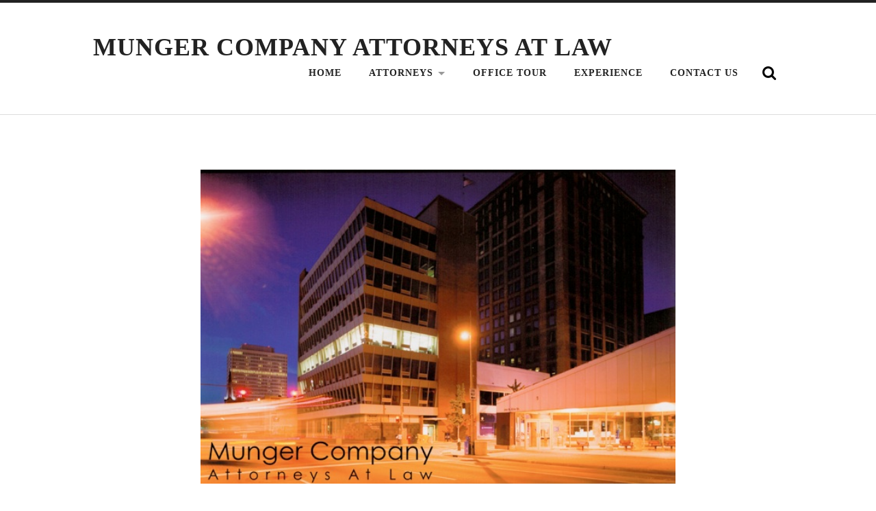

--- FILE ---
content_type: text/html; charset=UTF-8
request_url: http://mungerlaw.com/
body_size: 16605
content:
<!DOCTYPE html PUBLIC "-//W3C//DTD XHTML 1.0 Strict//EN" 
"http://www.w3.org/TR/xhtml1/DTD/xhtml1-strict.dtd">

<html lang="en-US">

	<head profile="http://gmpg.org/xfn/11">
		
		<meta http-equiv="Content-Type" content="text/html; charset=UTF-8" />
		<meta name="viewport" content="width=device-width, initial-scale=1.0, maximum-scale=1.0, user-scalable=no" >
				
				 
		<title>Munger Company Attorneys At Law &#8211; A Legal Professional Association</title>
<link rel='dns-prefetch' href='//s.w.org' />
<link rel="alternate" type="application/rss+xml" title="Munger Company Attorneys At Law &raquo; Feed" href="http://mungerlaw.com/?feed=rss2" />
<link rel="alternate" type="application/rss+xml" title="Munger Company Attorneys At Law &raquo; Comments Feed" href="http://mungerlaw.com/?feed=comments-rss2" />
		<script type="text/javascript">
			window._wpemojiSettings = {"baseUrl":"https:\/\/s.w.org\/images\/core\/emoji\/12.0.0-1\/72x72\/","ext":".png","svgUrl":"https:\/\/s.w.org\/images\/core\/emoji\/12.0.0-1\/svg\/","svgExt":".svg","source":{"concatemoji":"http:\/\/mungerlaw.com\/wp-includes\/js\/wp-emoji-release.min.js?ver=5.4.18"}};
			/*! This file is auto-generated */
			!function(e,a,t){var n,r,o,i=a.createElement("canvas"),p=i.getContext&&i.getContext("2d");function s(e,t){var a=String.fromCharCode;p.clearRect(0,0,i.width,i.height),p.fillText(a.apply(this,e),0,0);e=i.toDataURL();return p.clearRect(0,0,i.width,i.height),p.fillText(a.apply(this,t),0,0),e===i.toDataURL()}function c(e){var t=a.createElement("script");t.src=e,t.defer=t.type="text/javascript",a.getElementsByTagName("head")[0].appendChild(t)}for(o=Array("flag","emoji"),t.supports={everything:!0,everythingExceptFlag:!0},r=0;r<o.length;r++)t.supports[o[r]]=function(e){if(!p||!p.fillText)return!1;switch(p.textBaseline="top",p.font="600 32px Arial",e){case"flag":return s([127987,65039,8205,9895,65039],[127987,65039,8203,9895,65039])?!1:!s([55356,56826,55356,56819],[55356,56826,8203,55356,56819])&&!s([55356,57332,56128,56423,56128,56418,56128,56421,56128,56430,56128,56423,56128,56447],[55356,57332,8203,56128,56423,8203,56128,56418,8203,56128,56421,8203,56128,56430,8203,56128,56423,8203,56128,56447]);case"emoji":return!s([55357,56424,55356,57342,8205,55358,56605,8205,55357,56424,55356,57340],[55357,56424,55356,57342,8203,55358,56605,8203,55357,56424,55356,57340])}return!1}(o[r]),t.supports.everything=t.supports.everything&&t.supports[o[r]],"flag"!==o[r]&&(t.supports.everythingExceptFlag=t.supports.everythingExceptFlag&&t.supports[o[r]]);t.supports.everythingExceptFlag=t.supports.everythingExceptFlag&&!t.supports.flag,t.DOMReady=!1,t.readyCallback=function(){t.DOMReady=!0},t.supports.everything||(n=function(){t.readyCallback()},a.addEventListener?(a.addEventListener("DOMContentLoaded",n,!1),e.addEventListener("load",n,!1)):(e.attachEvent("onload",n),a.attachEvent("onreadystatechange",function(){"complete"===a.readyState&&t.readyCallback()})),(n=t.source||{}).concatemoji?c(n.concatemoji):n.wpemoji&&n.twemoji&&(c(n.twemoji),c(n.wpemoji)))}(window,document,window._wpemojiSettings);
		</script>
		<style type="text/css">
img.wp-smiley,
img.emoji {
	display: inline !important;
	border: none !important;
	box-shadow: none !important;
	height: 1em !important;
	width: 1em !important;
	margin: 0 .07em !important;
	vertical-align: -0.1em !important;
	background: none !important;
	padding: 0 !important;
}
</style>
	<link rel='stylesheet' id='wp-block-library-css'  href='http://mungerlaw.com/wp-includes/css/dist/block-library/style.min.css?ver=5.4.18' type='text/css' media='all' />
<link rel='stylesheet' id='radcliffe_googlefonts-css'  href='//fonts.googleapis.com/css?family=Open+Sans%3A300%2C400%2C400italic%2C600%2C700%2C700italic%2C800%7CCrimson+Text%3A400%2C400italic%2C700%2C700italic%7CAbril+Fatface%3A400&#038;ver=5.4.18' type='text/css' media='all' />
<link rel='stylesheet' id='radcliffe_style-css'  href='http://mungerlaw.com/wp-content/themes/radcliffe/style.css?ver=5.4.18' type='text/css' media='all' />
<script type='text/javascript' src='http://mungerlaw.com/wp-includes/js/jquery/jquery.js?ver=1.12.4-wp'></script>
<script type='text/javascript' src='http://mungerlaw.com/wp-includes/js/jquery/jquery-migrate.min.js?ver=1.4.1'></script>
<link rel='https://api.w.org/' href='http://mungerlaw.com/index.php?rest_route=/' />
<link rel="EditURI" type="application/rsd+xml" title="RSD" href="http://mungerlaw.com/xmlrpc.php?rsd" />
<link rel="wlwmanifest" type="application/wlwmanifest+xml" href="http://mungerlaw.com/wp-includes/wlwmanifest.xml" /> 
<meta name="generator" content="WordPress 5.4.18" />
<link rel="canonical" href="http://mungerlaw.com/" />
<link rel='shortlink' href='http://mungerlaw.com/' />
<link rel="alternate" type="application/json+oembed" href="http://mungerlaw.com/index.php?rest_route=%2Foembed%2F1.0%2Fembed&#038;url=http%3A%2F%2Fmungerlaw.com%2F" />
<link rel="alternate" type="text/xml+oembed" href="http://mungerlaw.com/index.php?rest_route=%2Foembed%2F1.0%2Fembed&#038;url=http%3A%2F%2Fmungerlaw.com%2F&#038;format=xml" />
      
	      <!-- Customizer CSS --> 
	      
	      <style type="text/css">
	           body a { color:#044bd8; }	           body a:hover { color:#044bd8; }	           .blog-title a:hover { color:#044bd8; }	           .main-menu > li:hover > a { background:#044bd8; }	           .main-menu ul a:hover { background:#044bd8; }	           a.post-header:hover .post-title { color:#044bd8; }	           .single .post-meta-top a:hover { color:#044bd8; }	           .post-content a { color:#044bd8; }	           .post-content a:hover { color:#044bd8; }	           .post-content fieldset legend { background-color:#044bd8; }	           .post-content input[type="submit"]:hover { background-color:#044bd8; }	           .post-content input[type="reset"]:hover { background-color:#044bd8; }	           .post-content input[type="button"]:hover { background-color:#044bd8; }	           .post-meta a:hover { color:#044bd8; }	           .post-author-inner h3 a:hover { color:#044bd8; }	           .author-links a:hover { background-color:#044bd8; }	           .add-comment-title a { color:#044bd8; }	           .add-comment-title a:hover { color:#044bd8; }	           .by-post-author { background-color:#044bd8; }	           .comment-actions a { color:#044bd8; }	           .comment-actions a:hover { color:#044bd8; }	           .comment-header cite a:hover { color:#044bd8; }	           .comment-header span a:hover { color:#044bd8; }	           .comment-content a { color:#044bd8; }	           .comment-content a:hover { color:#044bd8; }	           .comment-actions a:hover { color:#044bd8; }	           #cancel-comment-reply-link { color:#044bd8; }	           #cancel-comment-reply-link:hover { color:#044bd8; }	           .comment-nav-below a:hover { color:#044bd8; }	           .logged-in-as a { color:#044bd8; }	           .logged-in-as a:hover { color:#044bd8; }	           .content #respond input[type="submit"]:hover { background-color:#044bd8; }	           .archive-container a:hover { color:#044bd8; }	           .archive-nav a:hover { background:#044bd8; }	           #wp-calendar tfoot a:hover { color:#044bd8; }	           .tagcloud a:hover { background:#044bd8; }	           .tagcloud a:hover:before { border-right-color:#044bd8; }	           .credits a:hover { color:#044bd8; }	           .nav-toggle.active { background:#044bd8; }	           .mobile-menu a:hover { background:#044bd8; }	           
	           body#tinymce.wp-editor a { color:#044bd8; }	           body#tinymce.wp-editor a:hover { color:#044bd8; }	      </style> 
	      
	      <!--/Customizer CSS-->
	      
      		<style type="text/css" id="wp-custom-css">
			/*
You can add your own CSS here.

Click the help icon above to learn more.
*/

#site-info {display:none}

footer {
	display: none;
}

.section {
	padding: 40px;
}

.post-title {
	font-family: century gothic;
	font-weight: bold;
}

.blog-title {
	font-family: century gothic;
	font-weight: bold;
}

.main-menu {
	font-family: century gothic;
	font-weight: bold;
}

p {
	font-family: century gothic;
	font-weight: bold;
	text-align: justify;
}

ul {
	font-family: century gothic;
}

.main-menu {
	text-align: left;
	margin: 0 auto;
}		</style>
		<style type="text/css">
footer {
	display: none;
}

.section {
	padding: 40px;
}

.post-title {
	font-family: century gothic;
	font-weight: bold;
}

.blog-title {
	font-family: century gothic;
	font-weight: bold;
}

.main-menu {
	font-family: century gothic;
	font-weight: bold;
}

p {
	font-family: century gothic;
	font-weight: bold;
	text-align: justify;
}

ul {
	font-family: century gothic;
}

.main-menu {
	text-align: left;
	margin: 0 auto;
}

nav#nav {
float: left;
margin-right: auto;
margin-left: auto;
width: 750px;
margin-top: -60px;
}
</style>	
	</head>
	
	<body class="home page-template-default page page-id-5 no-featured-image">
	
		<div class="header-search-block section light-padding hidden">
		
			<div class="section-inner">
			
				<form method="get" action="http://mungerlaw.com/">
					<input type="search" placeholder="Type and press enter" name="s" id="s" /> 
				</form>
			
			</div>
		
		</div>
	
		<div class="header section light-padding">
		
			<div class="header-inner section-inner">
			
							
					<h1 class="blog-title">
						<a href="http://mungerlaw.com" title="Munger Company Attorneys At Law &mdash; A Legal Professional Association" rel="home">Munger Company Attorneys At Law</a>
					</h1>
					
								
				<div class="nav-toggle">
				
					<p>Menu</p>
				
					<div class="bars">
					
						<div class="bar"></div>
						<div class="bar"></div>
						<div class="bar"></div>
						
						<div class="clear"></div>
					
					</div>
				
				</div>
		
				<ul class="main-menu fright">
					
					<li id="menu-item-195" class="menu-item menu-item-type-post_type menu-item-object-page menu-item-home current-menu-item page_item page-item-5 current_page_item menu-item-195"><a href="http://mungerlaw.com/" aria-current="page">Home</a></li>
<li id="menu-item-199" class="menu-item menu-item-type-post_type menu-item-object-page menu-item-has-children menu-item-199"><a href="http://mungerlaw.com/?page_id=6">Attorneys</a>
<ul class="sub-menu">
	<li id="menu-item-197" class="menu-item menu-item-type-post_type menu-item-object-page menu-item-197"><a href="http://mungerlaw.com/?page_id=22">Peter C. Munger</a></li>
	<li id="menu-item-196" class="menu-item menu-item-type-post_type menu-item-object-page menu-item-196"><a href="http://mungerlaw.com/?page_id=180">Lisa A. Munger</a></li>
</ul>
</li>
<li id="menu-item-201" class="menu-item menu-item-type-post_type menu-item-object-page menu-item-201"><a href="http://mungerlaw.com/?page_id=30">Office Tour</a></li>
<li id="menu-item-202" class="menu-item menu-item-type-post_type menu-item-object-page menu-item-202"><a href="http://mungerlaw.com/?page_id=28">Experience</a></li>
<li id="menu-item-200" class="menu-item menu-item-type-post_type menu-item-object-page menu-item-200"><a href="http://mungerlaw.com/?page_id=39">Contact Us</a></li>
					
					<li class="search-toggle-menu-item"><a href="#" class="search-toggle" title="Show the search field"></a></li>
						
				 </ul>
				
				<div class="clear"></div>
			
			</div> <!-- /header -->
			
		</div> <!-- /header.section -->
		
		<div class="mobile-menu-container hidden">
		
			<ul class="mobile-menu">
					
					<li class="menu-item menu-item-type-post_type menu-item-object-page menu-item-home current-menu-item page_item page-item-5 current_page_item menu-item-195"><a href="http://mungerlaw.com/" aria-current="page">Home</a></li>
<li class="menu-item menu-item-type-post_type menu-item-object-page menu-item-has-children menu-item-199"><a href="http://mungerlaw.com/?page_id=6">Attorneys</a>
<ul class="sub-menu">
	<li class="menu-item menu-item-type-post_type menu-item-object-page menu-item-197"><a href="http://mungerlaw.com/?page_id=22">Peter C. Munger</a></li>
	<li class="menu-item menu-item-type-post_type menu-item-object-page menu-item-196"><a href="http://mungerlaw.com/?page_id=180">Lisa A. Munger</a></li>
</ul>
</li>
<li class="menu-item menu-item-type-post_type menu-item-object-page menu-item-201"><a href="http://mungerlaw.com/?page_id=30">Office Tour</a></li>
<li class="menu-item menu-item-type-post_type menu-item-object-page menu-item-202"><a href="http://mungerlaw.com/?page_id=28">Experience</a></li>
<li class="menu-item menu-item-type-post_type menu-item-object-page menu-item-200"><a href="http://mungerlaw.com/?page_id=39">Contact Us</a></li>
					
			 </ul>
			 
			 <form method="get" class="mobile-search-form" action="http://mungerlaw.com/">
					<input type="search" placeholder="Search form" name="s" id="s" /> 
					<input type="submit" value="Search" class="search-button">
				</form>
			 
		</div> <!-- /mobile-menu-container -->
<div class="content">		

					
	
		<div class="post single post-5 page type-page status-publish hentry no-featured-image">
		
														
			<div class="post-header section">
		
				<div class="post-header-inner section-inner">
																									
					<h1 class="post-title"></h1>
				
				</div> <!-- /post-header-inner section-inner -->
														
			</div> <!-- /post-header section -->
			    
		    <div class="post-content section-inner thin">
		    
		    	<p><img class=" wp-image-14 aligncenter" src="http://mungerlaw.com/wp-content/uploads/2016/04/building2.jpg" alt="building2" width="694" height="458" srcset="http://mungerlaw.com/wp-content/uploads/2016/04/building2.jpg 613w, http://mungerlaw.com/wp-content/uploads/2016/04/building2-300x198.jpg 300w" sizes="(max-width: 694px) 100vw, 694px" /></p>
<p style="text-align: justify;"><span style="color: #000000; font-family: 'Century Gothic', 'sans-serif';"><span style="font-size: 14pt;">Located in downtown Toledo, Ohio, occupying the fourth floor of the Louisville Title Building, Munger Company, a Legal Professional Association, is a high volume civil litigation firm devoting its primary practice to timely, competitively priced, quality defense work on behalf of the insurance industry and its insureds.  The firm also serves individual and corporate litigants’ needs.  The lawyers in the practice have extensive, proven successful experience with wrongful death, personal injury, property damage, product liability, insurance coverage, trucking, fire, bad faith, fraud, subrogation and related civil litigation.  The firm has also had significant success with occasional non-conflict plaintiff personal injury and plaintiff property damage litigation. The firm’s experienced trial attorneys practice in all Ohio and Michigan Courts, as well as the United States District Courts and the United States Court of Appeals for the Sixth Circuit.  Munger Company, L.P.A. recently celebrated its sixteenth anniversary.  The firm has a highly skilled support staff, which includes a certified legal assistant, accounting coordinator and legal secretary. Munger Law utilizes electronic billing and an extensive online legal research library.</span></span></p>
<p>&nbsp;</p>
		    	
				<div class="clear"></div>
				
				
		    			    
		    </div>

		</div> <!-- /post -->
		
		
		
			
	
	<div class="clear"></div>
	
</div> <!-- /content -->
								

<!--<div class="credits section light-padding">

	<div class="credits-inner section-inner">
	
		<p class="fleft">
		
			&copy; 2026 <a href="http://mungerlaw.com" title="Munger Company Attorneys At Law">Munger Company Attorneys At Law</a>
		
		</p>
		
		<p class="fright">
			
			<span>Theme by <a href="http://www.andersnoren.se">Anders Nor&eacute;n</a> &mdash; </span><a title="To the top" href="#" class="tothetop">Up &uarr;</a>
			
		</p>
		
		<div class="clear"></div>
		
	</div> <!-- /credits-inner -->

</div> <!-- /credits -->

<script type='text/javascript' src='http://mungerlaw.com/wp-includes/js/comment-reply.min.js?ver=5.4.18'></script>
<script type='text/javascript' src='http://mungerlaw.com/wp-content/plugins/custom-css-editor/fresh-framework//framework/admin.js?ver=5.4.18'></script>
<script type='text/javascript' src='http://mungerlaw.com/wp-content/themes/radcliffe/js/jquery.backstretch.js?ver=5.4.18'></script>
<script type='text/javascript' src='http://mungerlaw.com/wp-content/themes/radcliffe/js/global.js?ver=5.4.18'></script>
<script type='text/javascript' src='http://mungerlaw.com/wp-includes/js/wp-embed.min.js?ver=5.4.18'></script>

</body>
</html>

--- FILE ---
content_type: text/css
request_url: http://mungerlaw.com/wp-content/themes/radcliffe/style.css?ver=5.4.18
body_size: 51484
content:
@charset "UTF-8";

/*---------------------------------------------------------------------------------

	Theme Name: Radcliffe
	Version: 1.16
	Description: A theme for bloggers who want their content to take center stage. Radcliffe features responsive design, retina-ready assets, full width header images, beautiful design and typography, support for custom logo, support for custom accent color, three widget areas, editor style and translation-ready code. Included translations: Swedish/svenska.
	Tags: gray, white, one-column, fluid-layout, responsive-layout, custom-menu, featured-images, sticky-post, threaded-comments, translation-ready, editor-style
	Author: Anders Norén
	Author URI: http://www.andersnoren.se
	Theme URI: http://www.andersnoren.se/teman/radcliffe-wordpress-theme/
	License: GNU General Public License version 2.0
	License URI: http://www.gnu.org/licenses/gpl-2.0.html
	
	All files, unless otherwise stated, are released under the GNU General Public License
	version 2.0 (http://www.gnu.org/licenses/gpl-2.0.html)

-----------------------------------------------------------------------------------

	0.	CSS Reset
	1.	Document Setup
	2.  Structure
	3.	Header
	4.	Navigation
	5.	Main Content
	6.  Single Post
	7.	Post Content
	8.	Comments
	9.	Pagination
	10.	Page & Page Templates
	11.	Footer
	12.	Credits
	13. Media Queries

----------------------------------------------------------------------------------- */


/* -------------------------------------------------------------------------------- */
/*	0. CSS Reset
/* -------------------------------------------------------------------------------- */

html, body { margin:0; padding:0;}

h1, h2, h3, h4, h5, h6, p, blockquote, address, big, cite, code, em, font, img, small, strike, sub, sup, li, ol, ul, fieldset, form, label, legend, button, table, caption, tr, th, td {
	margin:0;
	padding:0;
	border:0;
	font-weight:normal;
	font-style:normal;
	font-size:100%;
	line-height:1;
	font-family:inherit;
	text-align:left;
}

table {
	border-collapse:collapse;
	border-spacing:0;
}

ol, ul {
	list-style:none;
}

blockquote:before, blockquote:after {
	content:"";
}

a { outline:none; }

input,
textarea { -webkit-font-smoothing: antialiased; }

input[type=search] {
   -moz-appearance:none;
   -webkit-appearance:none;
}

input[type="search"]::-webkit-search-decoration,
input[type="search"]::-webkit-search-cancel-button,
input[type="search"]::-webkit-search-results-button,
input[type="search"]::-webkit-search-results-decoration {
  display: none;
}


/* -------------------------------------------------------------------------------- */
/*	1. Document Setup
/* -------------------------------------------------------------------------------- */


body {
	margin: 0;
	padding: 0;
	border: none;
	color: #222;
	background: #FFF;
	font-family: 'Open Sans', sans-serif;
	font-size: 18px;
	-webkit-font-smoothing: antialiased;
	-webkit-text-size-adjust: 100%;
}

body a {
	color: #CA2017;
	text-decoration: none;
}

body a:hover {
	color: #CA2017;
	text-decoration: none;
}

* { 
	box-sizing: border-box; 
	-moz-box-sizing: border-box; 
	-webkit-box-sizing: border-box;
}

img {
	max-width: 100%;
	height: auto;
}

.hidden { display: none; }
.clear { clear: both; }
.fleft { float: left; }
.fright { float: right; }

::selection {
	background: #222;
	color: #FFF;
}

::-webkit-input-placeholder { color: #A9A9A9; }
:-ms-input-placeholder { color: #A9A9A9; }


/* Transitions --------------------------------------- */


body a,
.tagcloud a:before {
	-webkit-transition: all 0.1s ease-in-out;
	-moz-transition: all 0.1s ease-in-out;
	-ms-transition: all 0.1s ease-in-out;
	-o-transition: all 0.1s ease-in-out;
	transition: all 0.1s ease-in-out;
}

.post-nav a,
.respond input,
.respond textarea,
.archive-nav a,
.blog-title a,
.main-menu a,
.main-menu > .has-children > a::after,
.main-menu > .menu-item-has-children > a::after,
.nav-toggle,
.bypostauthor .by-post-author,
.search-button,
.media-caption,
.post-content input[type="submit"],
.post-content input[type="reset"],
.post-content input[type="button"],
.nav-toggle,
.nav-toggle p,
.nav-toggle .bar {
	-webkit-transition: all 0.2s ease-in-out;
	-moz-transition: all 0.2s ease-in-out;
	-ms-transition: all 0.2s ease-in-out;
	-o-transition: all 0.2s ease-in-out;
	transition: all 0.2s ease-in-out;
}

.post-header,
.post-title,
.search-form #s,
.archive-nav a {
	-webkit-transition: all 0.3s ease-in-out;
	-moz-transition: all 0.3s ease-in-out;
	-ms-transition: all 0.3s ease-in-out;
	-o-transition: all 0.3s ease-in-out;
	transition: all 0.3s ease-in-out;
}


/* Screen Reader Text --------------------------------------- */


.screen-reader-text {
	clip: rect(1px, 1px, 1px, 1px);
	position: absolute !important;
	height: 1px;
	width: 1px;
	overflow: hidden;
}

.screen-reader-text:focus {
	background-color: #f1f1f1;
	border-radius: 3px;
	box-shadow: 0 0 2px 2px rgba(0, 0, 0, 0.6);
	clip: auto !important;
	color: #21759b;
	display: block;
	font-size: 14px;
	font-size: 0.875rem;
	font-weight: bold;
	height: auto;
	left: 5px;
	line-height: normal;
	padding: 15px 23px 14px;
	text-decoration: none;
	top: 5px;
	width: auto;
	z-index: 100000; /* Above WP toolbar. */
}


/* -------------------------------------------------------------------------------- */
/*	2.	Structure
/* -------------------------------------------------------------------------------- */


.section { padding: 100px 0; }

.medium-padding { padding: 80px 0; }
.light-padding { padding: 50px 0; }
.small-padding { padding: 30px 0; }
.no-padding { padding: 0; }

.bg-grey { background: #f1f1f1; }

.section-inner {
	width: 1300px;
	max-width: 84%;
	margin: 0 auto;
}

.section-inner.medium { width: 1040px; }
.section-inner.thin { width: 740px; }


/* grid */


.one-fourth { width: 21.5%; margin-left: 5%; float: left; }
.one-third { width: 30%; margin-left: 5%; float: left; }
.one-half { width: 47.5%; margin-left: 5%; float: left; }
.two-thirds { width: 65%; margin-left: 5%; float: left; }

.one-fourth:first-child,
.one-third:first-child,
.one-half:first-child,
.two-thirds:first-child { margin-left: 0; }


/* -------------------------------------------------------------------------------- */
/*	3. Header
/* -------------------------------------------------------------------------------- */


.header { 
	padding: 40px 0; 
	border-top: 4px solid #222;
}

.single.no-featured-image .header,
.page.no-featured-image .header,
.error404 .header { border-bottom: 1px solid #ddd; }

.header-inner { position: relative; }

.blog-title {
	float: left;
	font-family: 'Abril Fatface', serif;
	font-size: 2em;
	line-height: 1;
	text-transform: uppercase;
	letter-spacing: 1px;
	margin-top: 7px;
}

.blog-title a { color: #222; }
.blog-title a:hover { color: #ca2017; }

.blog-logo {
	display: block; 
	position: absolute;
	left: 0;
	top: 50%;
	margin-top: -30px;
}

.blog-logo img {
	display: block;
	height: 60px;
	width: auto;
}

.nav-toggle { display: none; }


/* header search block */


.header-search-block { background: #222; }

.header-search-block #s {
	display: block;
	width: 100%;
	background: none;
	border: none;
	margin: 0;
	font-family: 'Open Sans', sans-serif;
	font-size: 2em;
	font-weight: 300;
	color: #fff;
}

.header-search-block #s::-webkit-input-placeholder { color: rgba(255,255,255,0.5); }
.header-search-block #s:-ms-input-placeholder { color: rgba(255,255,255,0.5); }

.header-search-block #s:focus { outline: none; }


/* -------------------------------------------------------------------------------- */
/*	4. Navigation
/* -------------------------------------------------------------------------------- */


.main-menu { margin-top: 2px; }

.main-menu li {
	float: left;
	margin: 0 10px 0 0;
	position: relative;
}

.main-menu > li:last-child { margin-right: 0; }

.main-menu a {
	display: block;
	padding: 13px 15px;
	font-size: 0.775em;
	font-weight: 700;
	letter-spacing: 1px;
	text-transform: uppercase;
	color: #222;
}

.main-menu > li > a { border-radius: 3px; }

.main-menu > .has-children > a,
.main-menu > .menu-item-has-children > a { padding-right: 33px; position: relative; }

.main-menu > .has-children > a::after,
.main-menu > .menu-item-has-children > a::after {
	content: "";
	display: block;
	border: 5px solid transparent;
	border-top-color: #999;
	position: absolute;
	z-index: 1001;
	right: 16px;
	top: 50%;
	margin-top: -2px;
}

.main-menu > li:hover > a { 
	color: #FFF;
	background: #CA2017; 
}

.main-menu > .has-children:hover > a::after,
.main-menu > .menu-item-has-children:hover > a::after { border-top-color: #fff; }


/* search toggle */


.main-menu a.search-toggle {
	padding: 0;
	height: 40px;
	width: 40px;
	background: url(images/icons/1x/spyglass-d.png) no-repeat center;
	background-size: 20px auto;
}

.main-menu a.search-toggle:hover { 
	background: url(images/icons/1x/spyglass-d.png) no-repeat center; 
	background-size: 20px auto;
}


/* drop-down menu */


.main-menu ul { 
	position: absolute;
	padding-top: 20px;
	margin-left: -110px;
	z-index: 150;
	opacity: 0;
	top: 45px;
	left: -9999px;
	-webkit-transition: opacity 0.3s ease-in-out, top 0.3s ease-in-out;
	-moz-transition: opacity 0.3s ease-in-out, top 0.3s ease-in-out;
	-ms-transition: opacity 0.3s ease-in-out, top 0.3s ease-in-out;
	-o-transition: opacity 0.3s ease-in-out, top 0.3s ease-in-out;
	transition: opacity 0.3s ease-in-out, top 0.3s ease-in-out;
}

.main-menu > ul { top: 30px; }

.main-menu ul:after {
	content: "";
	display: block;
	position: absolute;
	top: 0;
	border: 10px solid transparent;
	border-bottom-color: #222;
	left: 50%;
	margin-left: -10px;
	top: 1px;
}

.main-menu > li:hover > ul { 
	opacity: 1;
	top: 40px; 
	left: 50%;
}

.main-menu ul li { 
	margin: 0; 
	float:none; 
	display: block; 
}

.main-menu ul a { 
	padding: 20px;
	width: 220px;
	background: #222;
	color: #FFF;
	border-bottom: 0;
	text-align: center;
	font-weight: bold;
	letter-spacing: 0;
	font-size: 0.75em;
	line-height: 120%;
	text-transform: none;
}

.main-menu ul a:hover {
	color: #FFF;
	background: #CA2017;
}

.main-menu ul > li:first-child > a { border-radius: 6px 6px 0 0; }
.main-menu ul > li:last-child > a { border-radius: 0 0 6px 6px; }


/* deep down */

.main-menu ul ul {
	display: block;
	padding-top: 0;
	margin-top: -42px;
	padding-right: 20px;
	margin-left: -235px;
	left: 0;
	-webkit-transition: opacity 0.3s ease-in-out, margin 0.3s ease-in-out;
	-moz-transition: opacity 0.3s ease-in-out, margin 0.3s ease-in-out;
	-ms-transition: opacity 0.3s ease-in-out, margin 0.3s ease-in-out;
	-o-transition: opacity 0.3s ease-in-out, margin 0.3s ease-in-out;
	transition: opacity 0.3s ease-in-out, margin 0.3s ease-in-out;
}

.main-menu ul ul:after {
	border: 10px solid transparent;
	border-left-color: #222;
	right: 0px;
	left: auto;
	margin-top: 18px;
}

.main-menu ul li:hover ul { 
	opacity: 1; 
	margin-top: -47px;
}


/* -------------------------------------------------------------------------------- */
/*	5. Main Content
/* -------------------------------------------------------------------------------- */


.post { position: relative; }

.posts .post.has-featured-image { min-height: 266px; }

/* featured media */

.featured-media { 
	position: relative;
	display: block;
	width: 100%;
	max-height: 682px;
}

a.featured-media:hover { opacity: 0.75; }

.featured-media > img { 
	visibility: hidden; 
	display: block;
	margin: 0 auto;
}

.media-caption-container {
	position: absolute;
	bottom: 5%;
	right: 5%;
	left: 5%;
	text-align: center;
}

.media-caption {
	display: inline-block;
	padding: 9px 12px;
	border-radius: 3px;
	background: #444;
	background: rgba(17,17,17,0.5);
	font-size: 0.8em;
	line-height: 120%;
	font-weight: 400;
	font-style: italic;
	color: #fff;
}

.media-caption:hover { background-color: rgba(17,17,17,0.75); }

/* post header */

.post-header { display: block; }

a.post-header { position: static; }
a.featured-media + a.post-header { position: absolute; }

a.post-header {
	background: #BFBFBF;
	background: rgba(17,17,17,0.35);
	bottom: 0;
	left: 0;
	right: 0;
	color: #FFF;
	padding-left: 10px;
	padding-right: 10px;
}

a.post-header:hover { 
	background: #333;
	background: rgba(17,17,17,0.75); 
	color: #FFF; 
}

.post.no-featured-image a.post-header { position: static; }
.post.no-featured-image a.post-header:hover { background: #333; }

a.post-header:hover .post-title { color: #CA2017; }

.post-meta-top { 
	text-transform: uppercase;
	color: #FFF;
	font-size: 0.9em;
	letter-spacing: 1px;
	font-weight: bold;
	text-align: center; 
	margin-bottom: 30px;
	text-shadow: 1px 1px 0 rgba(0,0,0,0.1);
}

.post-meta-top .sep { 
	color: #CCC;
	margin: 0px 5px; 
	font-weight: 400;
}

a.post-header .post-meta-top .sep { 
	color: #fff;
	color: rgba(255,255,255,0.5); 
	text-shadow: none; 
}

.sticky .post-meta-top { display: block; }

.post-title {
	font-family: 'Abril Fatface', serif;
	font-size: 3em;
	text-transform: uppercase;
	letter-spacing: 1px;
	text-align: center;
}

a.post-header .post-title { 
	max-width: 90%; 
	margin-left: auto; 
	margin-right: auto; 
	text-shadow: 2px 2px 0 rgba(0,0,0,0.1);
}


/* -------------------------------------------------------------------------------- */
/*	6. Single Post
/* -------------------------------------------------------------------------------- */


.single .post,
.error404 .post,
.page .single.post { padding-bottom: 100px; }

.single .featured-media {
	z-index: 101;
	position: relative;
}

.single .post-header {
	position: static;
	background: none;
}

.single .post-meta-top,
.single .post-meta-top a {
	color: #666;
}

.single .post-meta-top a:hover { color: #CA2017; }

.single .post-title,
.single .post-meta-top { text-shadow: none; }

.single .post-title a { color: #222; }
.single .post-title a:hover { color: #CA2017; }


/* page links */


.page-links {
	font-family: 'Open Sans', sans-serif;
	font-size: 1rem;
	text-transform: uppercase;
	font-weight: 700;
	color: #666;
}

.page-links:before {
	content: "";
	display: block;
	width: 48px;
	height: 1px;
	background: #ddd;
	margin-bottom: 10px;
}

.page-links .sep {
	color: #ccc;
	margin: 0 5px;
	font-weight: 400;
}

.page-links .sep:first-of-type { display: none; } 


/* Post meta */


.post-meta { 
	margin-top: 80px; 
	font-size: 14px;
	color: #666;
}

.post-meta .meta-block {
	padding-top: 12px;
	border-top: 1px solid #ddd;
}

.meta-title {
	font-size: 13px;
	font-weight: 700;
	text-transform: uppercase;
	margin-bottom: 30px;
	color: #767676;
}

.post-author-container { 
	position: relative; 
	min-height: 60px;
}

.post-author { width: 55%; float: left; }
.post-cat-tags { width: 40%; float: right; }

.post-author .avatar {
	max-width: 60px;
	height: auto;
	border-radius: 999px;
	position: absolute;
	left: 0;
	top: 0;
}

.post-author-inner { margin-left: 80px; }

.post-author-inner h3 { 
	font-size: 1.1em;
	font-weight: 700; 
}

.post-author-inner h3 a { color: #333; }
.post-author-inner h3 a:hover { color: #CA2017; text-decoration: none; }

.post-author p {
	margin-top: 8px;
	line-height: 150%;
	color: #444;
}


/* author links */


.author-links { margin-top: 15px; }

.author-links a {
	display: inline-block;
	width: 32px;
	height: 32px;
	background-color: #aaa;
	background-repeat: no-repeat;
	background-position: center;
	background-size: 16px auto;
	margin-left: 3px;
	border-radius: 999px;
	text-indent: -9999px;
}

.author-links a:first-child { margin-left: 0; }

.author-links a.author-link-posts { background-image: url(images/icons/1x/archive-w.png); }
.author-links a.author-link-website { background-image: url(images/icons/1x/home-w.png); }

.author-links a:hover { background-color: #ca2017; }


/* post cat tags */


.post-cat-tags p { 
	line-height: 120%;
	margin-top: 12px; 
	padding: 3px 0 4px 22px;
	background: no-repeat left center;
	background-size: 16px auto;
}

p.post-categories { background-image: url(images/icons/1x/folder-g.png); }
p.post-tags { background-image: url(images/icons/1x/tag-g.png); }
p.post-nav-prev { background-image: url(images/icons/1x/prev-g.png); }
p.post-nav-next { background-image: url(images/icons/1x/next-g.png); }

.post-cat-tags p:first-child { margin-top: 0; }

.post-cat-tags a { color: #666; }

.post-nav:before {
	content: "";
	display: block;
	width: 32px;
	height: 1px;
	margin: 20px 0;
	background: #ddd;
}


/* -------------------------------------------------------------------------------- */
/*	7. Post Content
/* -------------------------------------------------------------------------------- */


.post-content {
	font-family: 'Crimson Text', 'Times New Roman', Times, serif;
	font-size: 1.25em;
}

.post-content a:hover { text-decoration: underline; }

.post-content p,
.post-content blockquote,
.post-content ul,
.post-content ol,
.post-content li,
.post-content address,
.post-content dl,
.post-content .wp-caption,
.post-content pre {
	line-height: 160%;
	margin-bottom: 1.3em;
}

.post-content > *:first-child { margin-top: 0; }
.post-content *:last-child { margin-bottom: 0; }

.post-content h1, .post-content h2, .post-content h3, .post-content h4, .post-content h5, .post-content h6 {
	margin: 60px 0 30px;
	font-family: 'Open Sans', sans-serif;
	line-height: 120%;
}

.post-content h1 { 
	font-size: 1.6em; 
	font-weight: 700;
}

.post-content h2 { 
	font-size: 1.4em; 
	font-weight: 700;
}

.post-content h3 { font-size: 1.25em; }
.post-content h4 { font-size: 1.1em; }
.post-content h5 { font-size: 1em; }

.post-content h6 {
	font-size: 16px;
	font-weight: 700;
	text-transform: uppercase;
	letter-spacing: 1px;
	margin-bottom: 10px;
}

.post-content h1+h1, .post-content h1+h2, .post-content h1+h3, .post-content h1+h4, .post-content h1+h5, .post-content h1+h6,
.post-content h2+h1, .post-content h2+h2, .post-content h2+h3, .post-content h2+h4, .post-content h2+h5, .post-content h2+h6,
.post-content h3+h1, .post-content h3+h2, .post-content h3+h3, .post-content h3+h4, .post-content h3+h5, .post-content h3+h6,
.post-content h4+h1, .post-content h4+h2, .post-content h4+h3, .post-content h4+h4, .post-content h4+h5, .post-content h4+h6,
.post-content h5+h1, .post-content h5+h2, .post-content h5+h3, .post-content h5+h4, .post-content h5+h5, .post-content h5+h6,
.post-content h6+h1, .post-content h6+h2, .post-content h6+h3, .post-content h6+h4, .post-content h6+h5, .post-content h6+h6 {
	margin-top: 25px;
}

.post-content blockquote p { 
	font-size: 1.1em;
	text-align: center; 
	font-style: italic;
}

.post-content blockquote:before,
.post-content blockquote:after {
	content: "";
	display: block;
	width: 100px;
	height: 2px;
	background: #ddd;
	margin: 40px auto;
}

.post-content cite {
	font-family: 'Open Sans', sans-serif;
	font-size: 0.65em;
	line-height: 140%;
	font-weight: 800;
	text-transform: uppercase;
	letter-spacing: 1px;
}

.post-content cite:before { content: "— "; }

.post-content blockquote cite {
	display: block;
	margin-top: 40px;
	text-align: center;
}

.post-content blockquote cite em { font-style: italic; font-weight: bold; }

em, q {  font-style: italic;  }

.post-content strong em,
.post-content em strong {
	font-weight: bold;
	font-style: italic;
}

.post-content big { font-size: 1.25em; }

abbr, acronym { cursor: help; }

.post-content code, 
.post-content kbd,
.post-content pre {
	font-size: 0.85em;
	background: #EEE;
	font-family: Menlo, Monaco, monospace;
}

.post-content kbd,
.post-content code {
	padding: 5px;
	border-radius: 3px;
}

.post-content dl { line-height: 160%; }

.post-content dl dt { font-weight: bold; }

.post-content hr {
	display: block;
	width: 100px;
	height: 2px;
	background: #ddd;
	margin: 40px auto;
	border: none;
}

.post-content ul {
	list-style: disc;
	margin-left: 1.5em;
}

.post-content ul ul { list-style: circle; }
.post-content ul ul ul { list-style: square; }

.post-content ol {
	list-style: decimal;
	margin-left: 1.5em;
}

.post-content ol ol { list-style: lower-alpha; }
.post-content ol ol ol {
	list-style: lower-roman;
}

.post-content ul ul,
.post-content ul ol,
.post-content ol ul,
.post-content ol ol {
	margin-bottom: 0;
}

.post-content li {
	margin-bottom: 0.5em;
}

.post-content ol > li:last-child,
.post-content ul > li:last-child {
	margin-bottom: 0;
}

.post-content address {
	padding: 3% 3.5%;
	background: #f1f1f1;
}

.post-content pre {
	white-space: pre-wrap;       /* css-3 */
	white-space: -moz-pre-wrap;  /* Mozilla, since 1999 */
	white-space: -pre-wrap;      /* Opera 4-6 */
	white-space: -o-pre-wrap;    /* Opera 7 */
	word-wrap: break-word;       /* Internet Explorer 5.5+ */
	line-height: 140%;
	padding: 2% 2.5%;
	background: #FAFAFA;
	border: 1px solid #DDD;
	color: #333;
	font-size: 0.7em;
}


/* Post media --------------------------------------- */


.wp-caption,
.post-content img {
	max-width: 100%;
}

.post-content .alignleft,
.post-content .alignright {
	margin-bottom: 1.2em;
	max-width: 400px;
}

.post-content .wp-caption { max-width: 100%; }

.post-content .wp-caption img { display: block; }

.post-content .wp-caption .alignleft,
.post-content .wp-caption .alignright {
	margin-bottom: 0;
}

.post-content .alignleft {
	float: left;
	margin-left: -100px;
	margin-right: 1.5em;
}

.post-content .alignright {
	float: right;
	margin-right: -100px;
	margin-left: 1.5em;
}

.post-content .aligncenter { 
	margin-left: auto; 
	margin-right: auto;
}

.post-content .alignnone {
	max-width: 940px;
	margin: 30px -100px;
}

.post-content a.alignnone { width: 940px; }

.post-content .aligncenter img,
.post-content img.aligncenter {
	display: block;
	margin-left: auto;
	margin-right: auto;
}

.post-content .wp-caption-text,
.post-content .gallery-caption {
	padding-top: 15px;
	font-family: 'Open Sans', sans-serif;
	font-size: 14px;
	font-weight: 600;
	color: #888;
	text-align: center;
}

.post-content .gallery-caption {
	font-size: 16px;
	line-height: 24px;
}


/* Tables --------------------------------------- */


.post-content table {
	border-collapse: collapse;
    border-spacing: 0;
    empty-cells: show;
    font-size: 0.9em;
    width: 100%;
}

.post-content tbody { 
	border-top: 1px solid #eee; 
    border-bottom: 1px solid #eee;
}

.post-content th,
.post-content td {
	padding: 2%;
	margin: 0;
	overflow: visible;
	line-height: 120%;
	border-bottom: 1px solid #eee;
}

.post-content tr:last-child td { border-bottom: none; }

.post-content caption {
	color: #444;
	text-align: center;
	padding: 2%;
}

.post-content thead {
	vertical-align: bottom;
	white-space: nowrap;
}

.post-content th {
	font-weight: bold;
	color: #444;
}

.post-content table tbody > tr:nth-child(odd) > td { background: #f9f9f9; }


/* Forms --------------------------------------- */


.post-content fieldset {
	padding: 25px;
	border: 2px solid #eee;
	margin-bottom: 1em;
}

.post-content fieldset legend {
	font-family: 'Open Sans', sans-serif;
	font-size: 0.9rem;
	line-height: 1;
	font-weight: 700;
	text-transform: uppercase;
	letter-spacing: 1px;
	padding: 10px 12px;
	background: #ca2017;
	color: #fff;
}

.post-content label {
	font-family: 'Open Sans', sans-serif;
	font-size: 0.75em;
	font-weight: 700;
}

.post-content input,
.post-content textarea { 
	font-family: 'Open Sans', sans-serif; 
	-webkit-font-smoothing: antialiased;
}

.post-content input[type="text"],
.post-content input[type="tel"],
.post-content input[type="url"],
.post-content input[type="password"],
.post-content textarea {
	width: 100%;
	padding: 14px 16px;
	font-size: 1rem;
	border: none;
	color: #333;
	background: #eee;
	border-radius: 3px;
	-webkit-transition: background 0.2s ease-in-out;
	-moz-transition: background 0.2s ease-in-out;
	-ms-transition: background 0.2s ease-in-out;
	-o-transition: background 0.2s ease-in-out;
	transition: background 0.2s ease-in-out;
	-webkit-appearance: none;
}

.post-content textarea { 
	height: 180px; 
	line-height: 140%;
}

.post-content input[type="text"]:focus,
.post-content input[type="tel"]:focus,
.post-content input[type="url"]:focus,
.post-content input[type="password"]:focus,
.post-content textarea:focus {
	background: #222;
	color: #fff;
	outline: none;
}

.post-content input[type="submit"],
.post-content input[type="reset"],
.post-content input[type="button"] {
	padding: 12px 16px;
	margin: 0;
	border: none;
	background: #222;
	color: #fff;
	font-size: 0.9rem;
	line-height: 1;
	-webkit-appearance: none;
	border-radius: 3px;
}

.post-content input[type="submit"] + input[type="reset"],
.post-content input[type="submit"] + input[type="reset"],
.post-content input[type="reset"] + input[type="submit"],
.post-content input[type="reset"] + input[type="button"],
.post-content input[type="button"] + input[type="button"],
.post-content input[type="button"] + input[type="reset"],
.post-content input[type="button"] + input[type="submit"] {
	margin-left: 8px;
}

.post-content input[type="submit"]:hover,
.post-content input[type="reset"]:hover,
.post-content input[type="button"]:hover {
	cursor: pointer;
	background: #ca2017;
	color: #fff;
}

.post-content input[type="submit"]:focus,
.post-content input[type="submit"]:active {
	outline: none;
}


/* -------------------------------------------------------------------------------- */
/*	8. Comments
/* -------------------------------------------------------------------------------- */


.comments-title-container {
	padding-bottom: 20px;
	border-bottom: 1px solid #ddd;
	margin-bottom: 80px;
}

.comments-title,
.comment-reply-title {
	font-size: 1.6em;
	font-weight: 800;
	text-transform: uppercase;
	text-align: center;
}

.add-comment-title {
	margin-top: 12px;
	font-size: 0.9em;
	font-weight: 700;
	text-transform: uppercase;
}

.add-comment-title a:hover { text-decoration: underline; }

li.comment { 
	position: relative;
	margin-top: 50px;
}

.commentlist > li.comment:first-child { margin:0; border: 0; padding:0; }

.comments ul.children { margin-left: 5%; }

.comment .avatar {
	max-width: 80px;
	height: auto;
	border-radius: 999px;
	position: absolute;
	top: 0;
	left: 0;
}

.bypostauthor .by-post-author {
	width: 32px;
	height: 32px;
	border-radius: 99px;
	background: #ca2017 url(images/icons/1x/author-w.png) no-repeat center 7px;
	background-size: 16px auto;
	text-indent: -9999px;
	position: absolute;
	z-index: 10;
	top: -2px;
	left: -2px;
}

.comment-inner {
	padding: 30px;
	background: #fff;
	border-radius: 6px;
	margin-left: 110px;
	position: relative;
}

.comment-inner:after {
	content: "";
	display: block;
	border: 12px solid transparent;
	border-right-color: #fff;
	position: absolute;
	top: 28px;
	left: -24px;
}


/* Comment header --------------------------------------- */


.comment-header { margin-bottom: 20px; }

.comment-header cite { font-weight: 700; }

.comment-header cite a { color: #333; }
.comment-header cite a:hover { color: #CA2017; }

.comment-header span { 
	font-size: 0.7em;
	font-weight: 700;
	text-transform: uppercase;
	margin-left: 5px;
	color: #999;
}

.comment-header span a { color: #999; }
.comment-header span a:hover { color: #CA2017; }


/* Comment content --------------------------------------- */


.comment-content { 
	font-family: 'Crimson Text', 'Times New Roman', Times, serif;
	font-size: 1.15em;
}

.comment-content a:hover { text-decoration: underline; }

.comment-content p,
.comment-content li,
.comment-content blockquote {
	line-height: 140%;
	margin-top: 1em;
	-ms-word-wrap: break-word;
	word-wrap: break-word;
}

.comment-content *:first-child { margin-top: 0; } 
.comment-content *:last-child { margin-bottom: 0; }

.comment-content h1, .comment-content h2, .comment-content h3, .comment-content h4, .comment-content h5, .comment-content h6 {
	margin: 40px 0 20px;
	font-family: 'Open Sans', sans-serif;
	font-weight: 400;
	font-size: 1.1em;
}

.comment-content h1+h1, .comment-content h1+h2, .comment-content h1+h3, .comment-content h1+h4, .comment-content h1+h5, .comment-content h1+h6,
.comment-content h2+h1, .comment-content h2+h2, .comment-content h2+h3, .comment-content h2+h4, .comment-content h2+h5, .comment-content h2+h6,
.comment-content h3+h1, .comment-content h3+h2, .comment-content h3+h3, .comment-content h3+h4, .comment-content h3+h5, .comment-content h3+h6,
.comment-content h4+h1, .comment-content h4+h2, .comment-content h4+h3, .comment-content h4+h4, .comment-content h4+h5, .comment-content h4+h6,
.comment-content h5+h1, .comment-content h5+h2, .comment-content h5+h3, .comment-content h5+h4, .comment-content h5+h5, .comment-content h5+h6,
.comment-content h6+h1, .comment-content h6+h2, .comment-content h6+h3, .comment-content h6+h4, .comment-content h6+h5, .comment-content h6+h6 {
	margin-top: 20px;
}

.comment-content blockquote {
	padding: 20px;
	background: #ddd;
}

.comment-content ul {
	list-style: disc;
	margin-left: 1.5em;
}

.comment-content ul ul { list-style: circle; }
.comment-content ul ul ul { list-style: square; }

.comment-content ol {
	list-style: decimal;
	margin-left: 1.5em;
}

.comment-content ol ol { list-style: lower-alpha; }
.comment-content ol ol ol {
	list-style: lower-roman;
}

.comment-content ul ul,
.comment-content ul ol,
.comment-content ol ul,
.comment-content ol ol {
	margin-bottom: 0;
}

.comment-content li {
	margin-top: 0.5em;
	line-height: 170%;
}

.comment-content ol > li:last-child,
.comment-content ul > li:last-child {
	margin-bottom: 0;
}

.comment-content address { 
	padding: 20px; 
	background: #ddd;
	line-height: 140%;
}

.comment-content pre {
	padding: 20px;
	background: #ddd;
	font-size: 0.9rem;
	line-height: 150%;
	overflow-x: scroll;
}


/* Comment actions --------------------------------------- */


.comment-actions { margin-top: 20px; }

.comment-actions a {
	margin-left: 10px;
	font-size: 0.8em;
	font-weight: 700;
	text-transform: uppercase;
}

.comment-actions a:first-child { margin-left: 0; }

.comment-actions a:hover { text-decoration: underline; }


/* Comment navigation --------------------------------------- */


.comments-nav-below {
	margin-top: 80px;
	border-top: 1px solid #ddd;
	padding-top: 20px;
}

.comments-nav-below a {
	font-size: 0.8em;
	font-weight: 700;
	text-transform: uppercase;
	color: #666;
}

.comments-nav-below a:hover { color: #CA2017; }

	
/* Respond --------------------------------------- */


.comments + .respond { border-top: 1px solid #ddd; }

.comments .comment-respond { margin-top: 50px; }
.comments .comment-respond .logged-in-as { margin-bottom: 50px; }

.nocomments {
	font-size: 1.25em;
	text-align: center;
	color: #888;
}

.comment-reply-title { margin-bottom: 20px; }

.comment-reply-title #cancel-comment-reply-link {
	font-size: 0.9rem;
	font-weight: 700;
}

.comment-reply-title #cancel-comment-reply-link:hover { text-decoration: underline; }

.comment-notes,
.logged-in-as { 
	text-align: center; 
	margin-bottom: 75px; 
	color: #666;
}

.logged-in-as a:hover { text-decoration: underline; }

.comment-form-comment + .thirds { margin-top: 28px; }

.comment-respond .thirds { margin-bottom: 28px; }

.comment-respond .third {
	width: 31%;
	float: left;
	margin-left: 3.5%;
}

.comment-respond .third:first-child { margin-left: 0; }

.comment-respond input,
.comment-respond textarea {
	box-sizing: border-box;
	width: 100%;
	padding: 20px;
	background: #fff;
	border: 1px solid #DDD;
	border-radius: 3px;
	font-family: 'Open Sans', sans-serif;
	font-size: 0.9em;
	color: #222;
}

.comment-respond input { 
	padding: 15px 20px; 
	-webkit-appearance: none;
}

.comment-respond input:focus,
.comment-respond textarea:focus {
	background: #222;
	border-color: #222;
	color: #FFF;
	outline: none;
}

.comment-respond textarea {
	height: 250px;
	line-height: 150%;
	-webkit-appearance: none;
}

.comment-respond .form-allowed-tags { 
	font-size: 0.9em;
	line-height: 160%;
	margin-top: 30px;
	color: #666;
	text-align: center;
}

.comment-respond .form-allowed-tags code { line-height: 160%; background: none; color: #666; }

.comment-respond .form-submit {
	margin-top: 30px;
	text-align: center;
}

.comment-respond #submit {
	width: auto;
	margin: 0 auto;
	background: #222;
	color: #FFF;
	border: none;
	border-radius: 3px;
}

.comment-respond #submit:hover {
	cursor: pointer;
	background-color: #CA2017;
}


/* -------------------------------------------------------------------------------- */
/*	9. Pagination
/* -------------------------------------------------------------------------------- */


.page-title { border-top: 1px solid #ddd; }
.search-no-results .page-title { border-bottom: 1px solid #ddd; }

.page-title h4 { 
	font-size: 0.9em;
	font-weight: 700;
	color: #888;
	text-transform: uppercase;
	letter-spacing: 1px;
	text-align: center;
}

.page-title .tag-archive-meta p {
	margin-top: 12px;
	font-size: 0.9em;
	line-height: 120%;
	text-align: center;
	font-style: italic;
	color: #666;
}

/* Archive navigation --------------------------------------- */


.archive-nav { background: #EEE; }

.archive-nav a {
	display: block;
	float: left;
	width: 50%;
	text-align: center;
	padding: 75px 0;
	background: #EEE;
	font-size: 1.25em;
	text-transform: uppercase;
	font-weight: 800;
	letter-spacing: 1px;
	color: #666;
}

.archive-nav a:hover {
	background: #CA2017;
	color: #FFF;
}

.archive-nav a.post-nav-newer { float:right; }


/* -------------------------------------------------------------------------------- */
/*	10. Page & Page Templates
/* -------------------------------------------------------------------------------- */


.page .post-header { 
	position: static; 
}

.page .post-edit-link {
	font-family: 'Open Sans', sans-serif;
	font-weight: bold;
	letter-spacing: 1px;
	text-transform: uppercase;
	font-size: 0.8em;
}


/* Archives template --------------------------------------- */


.archive-container { margin-top: 80px; }

.archive-container li { 
	position: relative; 
	border-bottom: 1px solid #eee;
}

.archive-container li:first-child { border-top: 1px solid #eee; }

.archive-container a {
	display: block;
	padding: 16px 200px 16px 8px;
	font-family: 'Crimson Text', 'Times New Roman', Times, serif;
	font-size: 1.25em;
	line-height: 120%;
	color: #222;
}

.archive-container a span {
	font-family: 'Open Sans', sans-serif;
	font-size: 14px;
	line-height: 1;
	text-transform: uppercase;
	letter-spacing: 1px;
	font-weight: 700;
	position: absolute;
	right: 8px;
	top: 50%;
	margin-top: -7px;
	color: #999;
}

.archive-container a:hover { background-color: #fcfcfc; color: #ca2017; }


/* Single attachment --------------------------------------- */


.single-attachment .attachment-post-image {
	display: block;
	margin: 0 auto;
}


/* Error 404 --------------------------------------- */


.error404 .search-form,
.search-no-results .search-form { margin-top: 25px; }


/* Search --------------------------------------- */


.search-no-results .post-content p { text-align: center; }

.search-form { position: relative; }

.search-form #s {
	padding: 5% 20% 5% 5%;
	width: 100%;
	border: none;
	background: #eee;
	font-family: 'Open Sans', sans-serif;
	font-size: 1em;
	color: #444;
	border-radius: 0;
	-webkit-appearance: none;
}

.search-form #s:focus { outline: none; }

.search-form .search-button {
	width: 40px;
	height: 40px;
	background: url(images/icons/1x/spyglass-d.png) no-repeat center;
	background-size: 20px auto;
	position: absolute;
	right: 5%;
	top: 50%;
	margin-top: -20px;
	-webkit-appearance: none;
	padding: 0;
	border: none;
	text-indent: -9999px;
	opacity: 0.5;
}

.search-form .search-button:hover {
	cursor: pointer;
	opacity: 1;
}


/* -------------------------------------------------------------------------------- */
/*	11. Footer
/* -------------------------------------------------------------------------------- */


.page .footer,
.search-no-results .footer,
.error404 .footer { border-top: 1px solid #ddd; }

.widget { margin-top: 60px; }
.widget:first-child { margin-top: 0; }

.widget-content { 
	font-family: 'Crimson Text', 'Times New Roman', Times, serif;
	font-size: 1.1em;
	color: #444;
}

.widget-title {
	font-family: 'Open Sans', sans-serif;
	font-size: 0.9rem;
	text-transform: uppercase;
	font-weight: 700;
	margin-bottom: 20px;
	color: #222;
}

.widget-content a:hover { text-decoration: underline; }

.widget-content p,
.widget-content ol,
.widget-content ul {
	margin-top: 1em;
	line-height: 150%;
}

.widget-content li { 
	margin-top: 0.6em; 
	line-height: 130%;
	padding-left: 21px;
	position: relative;
}

.widget-content li ul,
.widget-content li ol { margin-top: 0.6em; }

.widget-content li:before {
	content: "»";
	display: block;
	color: #999;
	position: absolute;
	left: 0;
	top: 0;	
}

.widget-content li span {
	color: #666;
	font-style: italic;
}

.widget-content span.post-date:before,
.widget-content span.rss-date:before { content: " — "; }

.widget-content *:first-child { margin-top: 0; }
.widget-content *:last-child { margin-bottom: 0; }


/* Widget tag cloud --------------------------------------- */


.tagcloud a {
	display: block;
	float: left;
	padding: 6px 8px;
	margin: 0 6px 8px 13px;
	background: #aaa;
	font-family: 'Open Sans', sans-serif;
	font-size: 14px !important;
	line-height: 1;
	color: #FFF;
	position: relative;
	border-radius: 0 3px 3px 0;
}

.tagcloud a:before {
	content: "";
	display: block;
	border: 13px solid transparent;
	border-right-color: #aaa;
	position: absolute;
	left: -26px;
	top: 0;
}

.tagcloud a:after {
	content: "";
	display: block;
	width: 4px;
	height: 4px;
	border-radius: 99px;
	background: #fff;
	position: absolute;
	left: -3px;
	top: 50%;
	margin-top: -2px;
}

.tagcloud a:hover { background-color: #ca2017; color: #fff; text-decoration: none; }
.tagcloud a:hover:before { border-right-color: #ca2017; }


/* Widget calendar --------------------------------------- */


#wp-calendar {
	width: 100%;
	max-width: 100%;
	text-align: center;
}

#wp-calendar,
#wp-calendar caption,
#wp-calendar tr,
#wp-calendar td,
#wp-calendar th {
	text-align: center;
}

#wp-calendar td { padding: 3% 2%; }

#wp-calendar caption { 
	line-height: 1;
	text-transform: capitalize; 
	padding-bottom: 20px;
}

#wp-calendar thead th {
	font-size: 0.9em;
	line-height: normal; 
	font-weight: 700;
	text-transform: uppercase;
	padding: 3% 2% 1.75%;
	border-bottom: 1px solid #eee;
	border-top: 1px solid #eee;
}

#wp-calendar tbody { border-bottom: 1px solid #eee; }

#wp-calendar tfoot td { padding: 0; }
#wp-calendar tfoot #prev { text-align: left; }
#wp-calendar tfoot #next { text-align: right; }

#wp-calendar tfoot a {
	display: block;
	padding: 12px 0;
	font-family: 'Open Sans', sans-serif;
	font-size: 0.725em;
	font-weight: 700;
	text-transform: uppercase;
	color: #666;
}

#wp-calendar tfoot a:hover {
	text-decoration: none;
	color: #ca2017;
}


/* Widget search form --------------------------------------- */


.widget .search-form #s { font-size: 1rem; }


/* Widget RSS --------------------------------------- */


.widget_rss .widget-content li { margin-top: 1em; }

.widget_rss span.rss-date { display: block; }
.widget_rss span.rss-date:before { content: none; }

.widget_rss .rssSummary {
	font-size: 0.9em;
	margin-top: 5px;
}

.widget_rss cite {
	display: block;
	margin-top: 5px;
	font-weight: 700;
	font-style: italic;
}

.widget_rss cite:before { 
	content: "— "; 
	color: #999;
}


/* -------------------------------------------------------------------------------- */
/*	12. Credits
/* -------------------------------------------------------------------------------- */


.footer + .credits { border-top: 1px solid #ddd; }

.credits,
.credits a {
	color: #888;
}

.credits p {
	font-size: 0.8em;
	font-weight: 700;
	text-transform: uppercase;
}


/* -------------------------------------------------------------------------------- */
/*	13. Media Queries
/* -------------------------------------------------------------------------------- */


@media (min-height: 1100px) {
	
	.featured-media { max-height: none; }
		
}


@media (max-width: 1200px) {
	
	body { font-size: 18px; }
		
}


@media (max-width: 1020px) {
	
	
	.post-content .alignnone {
		max-width: 100%;
		margin: 0 auto;
	}
	
	.post-content a.alignnone { width: auto; }
	
	.post-content .alignright,
	.post-content .alignleft { max-width: 45%; }
	
	.post-content .alignright { margin-right: 0; }
	.post-content .alignleft { margin-left: 0; }
	
	.post-content .wp-caption { margin-bottom: 1em; }
	
	
}


@media (max-width: 1000px) {
	
	/* header */
	
	.header { padding: 30px 0; }
	
	.blog-title { 
		font-size: 32px;
		margin-top: 5px;
		margin-right: 105px;
	}
	
	.blog-logo {
		display: block; 
		position: static;
		left: inherit;
		top: inherit;
		float: left;
		margin-top: 0;
	}
	
	.blog-logo img {
		height: 60px;
		width: auto;
	}

	
	/* nav-toggle */
	
	
	.nav-toggle { 
		display: block;
		padding: 12px 12px 10px; 
		border-radius: 3px;
		position: absolute;
		top: 50%;
		margin-top: -16px;
		right: 0;
	}
	
	.nav-toggle .bars {
		height: 10px;
		width: 15px;
		float: right;
		position: relative;
		margin-top: -1px;
	}
	
	.nav-toggle .bar {
		width: 15px;
		height: 2px;
		background: #767676;
		border-radius: 2px;
		position: absolute;
		left: 0;
		top: 0;
	}
	
	.nav-toggle .bar:nth-child(2) { top: 4px; }
	.nav-toggle .bar:nth-child(3) { top: 8px; }
	
	.nav-toggle p {
		font-size: 14px;
		line-height: 10px;
		font-weight: 700;
		text-transform: uppercase;
		text-align: right;
		color: #767676;
		float: left;
		margin-right: 8px;
		position: relative;
		top: -1px;
	}
	
	.nav-toggle .close { display: none; }
	
	.nav-toggle:hover { cursor: pointer; }
	
	.nav-toggle.active { background: #019EBD; } 
	.nav-toggle.active p { color: #fff; } 
	
	.nav-toggle.active .bar { background: #fff; }
	
	.nav-toggle.active .bar:nth-child(1),
	.nav-toggle.active .bar:nth-child(3) { top: 4px; }
	
	.nav-toggle.active .bar:nth-child(2) { opacity: 0; }
	
	.nav-toggle.active .bar:nth-child(1) {
		-webkit-transform: rotate(45deg); 
		-moz-transform: rotate(45deg);  
		-ms-transform: rotate(45deg); 
		-o-transform: rotate(45deg); 
		transform: rotate(45deg); 
	}
	
	.nav-toggle.active .bar:nth-child(3) { 
		-webkit-transform: rotate(-45deg); 
		-moz-transform: rotate(-45deg);  
		-ms-transform: rotate(-45deg); 
		-o-transform: rotate(-45deg); 
		transform: rotate(-45deg); 
	}


	/* mobile menu */
	
	
	.main-menu { display: none; }
	
	.mobile-menu { background: #EEE; }
	
	.mobile-menu a {
		display: block;
		padding: 25px 8%;
		font-weight: 600;
		color: #666;
	}
	
	.mobile-menu a:hover { 
		background: #CA2017; 
		color: #fff;
	}
	
	.mobile-menu ul a { padding-left: 12%; }
	.mobile-menu ul ul a { padding-left: 16%; }
	.mobile-menu ul ul ul a { padding-left: 20%; }
	.mobile-menu ul ul ul ul a { padding-left: 24%; }
	.mobile-menu ul ul ul ul ul a { padding-left: 28%; }
	
	/* mobile search form */
	
	.mobile-search-form {
		background: #eee;
		border-top: 1px solid #ddd;
		position: relative;
	}
	
	.mobile-search-form #s {
		display: block;
		width: 100%;
		max-width: 84%;
		margin: 0 auto;
		background: none;
		border: none;
		padding: 25px 60px 25px 0;
		font-family: 'Open Sans', sans-serif;
		font-size: 1em;
		font-weight: 400;
		color: #666;
	}
	
	.mobile-search-form #s:focus { outline: none; }
	
	.mobile-search-form .search-button {
		width: 40px;
		height: 40px;
		background: url(images/icons/1x/spyglass-d.png) no-repeat center;
		background-size: 20px auto;
		position: absolute;
		right: 8%;
		top: 50%;
		margin-top: -20px;
		-webkit-appearance: none;
		padding: 0;
		border: none;
		text-indent: -9999px;
		opacity: 0.5;
	}	
	
	.mobile-search-form .search-button:hover {
		cursor: pointer;
		opacity: 1;
	}

	
}


@media (max-width: 900px) {
		
	/* main content */
	
	.post-header { padding: 75px 0; }
	
	.posts .post-header { padding: 50px 0; }
	
	.post-meta-top { margin-bottom: 20px; }
	
	.post-title { font-size: 2.5em; }
	
	/* paginations */
	
	.archive-nav a { 
		padding: 50px;
		font-size: 1.1em;
	}
	
	/* footer */
	
	.footer .column-3 { display: none; }
	
	.footer .one-third { width: 47.5%; margin-left: 5%; }
	
	.footer .one-third:first-child { margin-left: 0; }
	
	
}


@media (max-width: 600px) {

	body { font-size: 16px; }
	
	/* structure */
	
	.section { padding: 50px 0; }
	.medium-padding { padding: 40px 0; }
	.light-padding { padding: 25px 0; }
	.small-padding { padding: 20px 0; }
	
	.section-inner { max-width: 88%; }

	/* header */
	
	.header { padding: 25px 0; }
	
	.blog-title { font-size: 24px; letter-spacing: 0; }
	
	.blog-logo img { height: 40px; }
	
	/* navigation */
	
	.nav-toggle span { color: #666; }
	
	.mobile-menu a { padding: 20px 0 20px 6%; }
	
	.mobile-menu ul a { padding-left: 11%; }
	.mobile-menu ul ul a { padding-left: 16%; }
	.mobile-menu ul ul ul a { padding-left: 21%; }
	.mobile-menu ul ul ul ul a { padding-left: 26%; }
	.mobile-menu ul ul ul ul ul a { padding-left: 31%; }
	
	.mobile-search-form #s { 
		padding: 20px 60px 20px 0; 
		max-width: 88%;
	}
	
	/* main content */
	
	.post-header { padding: 40px 0; }
	.posts .post-header { padding: 30px 0; }
	
	.post-meta-top { 
		margin-bottom: 12px;
		font-size: 0.85em;
		letter-spacing: 0;
	}
	
	.post-meta-top .sep { margin: 0 4px; }
	
	.post-title { font-size: 2.25em; }
	
	a.post-header .post-title { text-shadow: 1px 1px 0 rgba(0,0,0,0.1); }
	
	/* single post */
	
	.single .post,
	.error404 .post,
	.page .single.post { padding-bottom: 50px; }
	
	.post-meta { margin-top: 50px; }
		
	.post-meta .meta-block {
		width: 100%;
		float: none;
		margin: 0;
	}
	
	.post-meta .meta-block + .meta-block { margin-top: 40px; }
	
	.post-author .avatar { max-width: 80px; }
	.post-author-container { min-height: 80px; }
	.post-author-inner { margin-left: 100px; }
	
	/* post-content */
	
	.post-content p,
	.post-content blockquote,
	.post-content ul,
	.post-content ol,
	.post-content li,
	.post-content address,
	.post-content dl,
	.post-content .wp-caption,
	.post-content pre {
		line-height: 150%;
	}
	
	.post-content li { margin-bottom: 0.5em; }
	
	.post-content h1, .post-content h2, .post-content h3, .post-content h4, .post-content h5, .post-content h6 {
		margin: 35px 0 18px;
	}
	
	.post-content h1 { font-size: 1.5em; }
	.post-content h2 { font-size: 1.35em; }
	.post-content h3 { font-size: 1.2em; }
	.post-content h4 { font-size: 1.1em; }
	.post-content h5 { font-size: 0.9em; }
	.post-content h6 { font-size: 0.75em; margin-bottom: 10px; }
	
	.post-content h1+h1, .post-content h1+h2, .post-content h1+h3, .post-content h1+h4, .post-content h1+h5, .post-content h1+h6,
	.post-content h2+h1, .post-content h2+h2, .post-content h2+h3, .post-content h2+h4, .post-content h2+h5, .post-content h2+h6,
	.post-content h3+h1, .post-content h3+h2, .post-content h3+h3, .post-content h3+h4, .post-content h3+h5, .post-content h3+h6,
	.post-content h4+h1, .post-content h4+h2, .post-content h4+h3, .post-content h4+h4, .post-content h4+h5, .post-content h4+h6,
	.post-content h5+h1, .post-content h5+h2, .post-content h5+h3, .post-content h5+h4, .post-content h5+h5, .post-content h5+h6,
	.post-content h6+h1, .post-content h6+h2, .post-content h6+h3, .post-content h6+h4, .post-content h6+h5, .post-content h6+h6 {
		margin-top: 20px;
	}
	
	.post-content blockquote:before,
	.post-content blockquote:after { margin: 25px auto; }
	
	.post-content blockquote p { font-size: 1em; }
	
	.post-content blockquote cite { margin-top: 20px; }
	
	.post-content .alignleft,
	.post-content .alignright {
		display: block;
		max-width: none;
		float: none;
		margin-right: auto;
		margin-left: auto;
	}
	
	.post-content .alignleft a,
	.post-content .alignleft img,
	.post-content .alignright a,
	.post-content .alignright img {
		display: block;
		margin: 0 auto;
	}
		
	/* comments */
	
	.comments-title-container { 
		padding-bottom: 15px;
		margin-bottom: 30px; 
	}
	
	.comments-nav-below {
		padding-top: 15px;
		margin-top: 40px;
	}
	
	.add-comment-title { margin-top: 9px; }
	
	.comment-header span {
		display: block;
		margin: 7px 0 0 0;
	}
	
	li.comment { margin-top: 30px; }
	
	.comment .avatar { max-width: 60px; }
	
	.bypostauthor .by-post-author { top: -6px; left: -6px; }
	
	.comment-inner { 
		padding: 25px; 
		margin-left: 80px;
	}
	
	.comment-inner:after { top: 18px; }
	
	.comment-actions { font-size: 0.9em; }
	
	/* respond */
	
	.comments .comment-respond { margin-top: 30px; }
	.comments .comment-respond .logged-in-as { margin-bottom: 30px; }
	
	.comment-reply-title #cancel-comment-reply-link { font-size: 0.8rem; }
	
	.comment-respond .comment-reply-title { margin-bottom: 15px; }
	
	.comment-respond .logged-in-as,
	.comment-respond .comment-notes { 
		margin-bottom: 30px; 
		font-size: 0.9em; 
	}
	
	.comment-respond .third {
		width: 100%;
		margin: 0 0 12px 0;
		float: none;
	}
	
	.comment-respond input,
	.comment-respond textarea { 
		font-size: 1em; 
		padding: 12px 16px; 
	}
	
	.comment-respond .thirds { margin: 0; }
    
    .comment-form-comment + .thirds { margin-top: 12px; }
	
	.comment-respond textarea { height: 200px; }
	
	.comment-respond .form-allowed-tags { 
		margin-top: 15px; 
		font-size: 0.75em;
	}
	
	.comment-respond .form-submit { margin-top: 15px; }
	
	/* pagination */
	
	.archive-nav a { 
		padding: 30px 0; 
		font-size: 0.8em;
		font-weight: 700;
	}
	
	/* page & page templates */
	
	.archive-container { margin-top: 40px; }
	
	.archive-container a { padding: 14px 7px; }
	
	.archive-container a span {
		font-family: 'Crimson Text', 'Times New Roman', Times, serif;
		font-size: inherit;
		line-height: inherit;
		font-weight: 400;
		font-style: italic;
		text-transform: none;
		letter-spacing: 0;
		position: static;
		top: auto;
		right: auto;
		margin-top: 0;
	}
	
	.archive-container a span:before { content: " — "; }
	
	/* footer */
	
	.footer .one-third,
	.widget {
		display: block;
		width: 100%;
		float: none;
		margin: 40px 0 0 0;
	}
	
	.footer .one-third:first-child { margin-top: 0; }
	
	.widget-content li { padding-left: 18px; }
	
	/* credits */
	
	.credits { font-size: 1em; }
	
	.credits span { display: none; }

}


@media (max-width: 500px) {
	
	body { font-size: 15px; }
		
	/* main content */
	
	.post-meta-top { font-size: 0.8em; }
	
	.post-title { font-size: 2em; }
	
	.cat-tags div {
		width: 100%;
		margin: 0;
		margin-top: 30px;
		font-size: 1em;
	}
	
	.cat-tags div strong { margin-bottom: 5px; }
	
	.cat-tags div:first-child { margin-top: 0; }
	
	/* comments */
	
	.comment .avatar { display: none; }
	
	.comment-inner { margin-left: 0; }
	
	.comment-inner:after { content: none; }
	
	/* pagination */
	
	.archive-nav a { padding: 25px 0; }
	
}


@media (max-width: 350px) {

	/* header */
	
	.blog-logo img {
		height: 40px;
		width: auto;
	}
	
	/* single post */
	
	.post-author .avatar { max-width: 60px; }
	.post-author-inner { margin-left: 80px; }
	
	
}


@media (-webkit-min-device-pixel-ratio: 2), (min-resolution: 192dpi) { 


	/* 2X images */

	.search-toggle-menu-item a.search-toggle,
	.search-toggle-menu-item a.search-toggle:hover,
	.search-form .search-button,
	.mobile-search-form .search-button { background-image: url(images/icons/2x/spyglass-d.png); }
	
	p.post-categories { background-image: url(images/icons/2x/folder-g.png); }
	p.post-tags { background-image: url(images/icons/2x/tag-g.png); }
	p.post-nav-prev { background-image: url(images/icons/2x/prev-g.png); }
	p.post-nav-next { background-image: url(images/icons/2x/next-g.png); }
	
	.author-links a.author-link-posts { background-image: url(images/icons/2x/archive-w.png); }
	.author-links a.author-link-website { background-image: url(images/icons/2x/home-w.png); }
	
	.bypostauthor .by-post-author { background-image: url(images/icons/2x/author-w.png); }
	
	
}